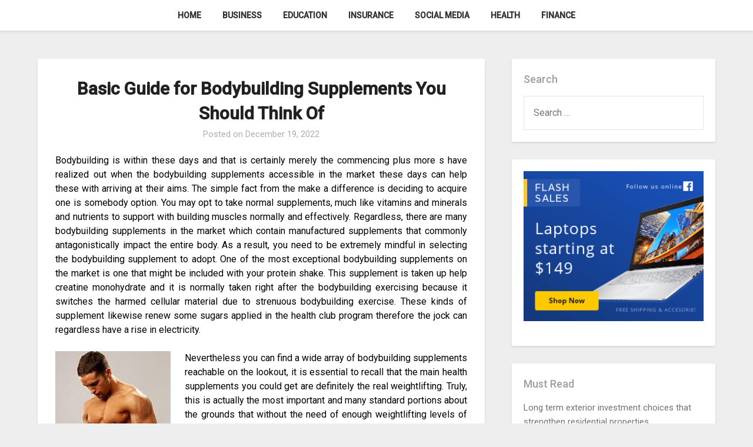

--- FILE ---
content_type: text/html; charset=UTF-8
request_url: https://www.packersauthenticofficialstore.com/basic-guide-for-bodybuilding-supplements-you-should-think-of.html
body_size: 48101
content:
<!doctype html>
<html lang="en-US">
<head>
	<meta charset="UTF-8">
	<meta name="viewport" content="width=device-width, initial-scale=1">
	<link rel="profile" href="https://gmpg.org/xfn/11">
	<meta name='robots' content='index, follow, max-image-preview:large, max-snippet:-1, max-video-preview:-1' />

	<!-- This site is optimized with the Yoast SEO plugin v26.8 - https://yoast.com/product/yoast-seo-wordpress/ -->
	<title>Basic Guide for Bodybuilding Supplements You Should Think Of - Packersauthenticofficialstore</title>
	<link rel="canonical" href="https://www.packersauthenticofficialstore.com/basic-guide-for-bodybuilding-supplements-you-should-think-of.html" />
	<meta property="og:locale" content="en_US" />
	<meta property="og:type" content="article" />
	<meta property="og:title" content="Basic Guide for Bodybuilding Supplements You Should Think Of - Packersauthenticofficialstore" />
	<meta property="og:description" content="Bodybuilding is within these days and that is certainly merely the commencing plus more s have realized out when the bodybuilding supplements accessible in the market these days can help these with arriving at their aims. The simple fact from the make a difference is deciding to acquire one is somebody option. You may opt..." />
	<meta property="og:url" content="https://www.packersauthenticofficialstore.com/basic-guide-for-bodybuilding-supplements-you-should-think-of.html" />
	<meta property="og:site_name" content="Packersauthenticofficialstore" />
	<meta property="article:published_time" content="2022-12-19T13:49:53+00:00" />
	<meta property="article:modified_time" content="2022-12-26T14:24:24+00:00" />
	<meta property="og:image" content="https://www.packersauthenticofficialstore.com/wp-content/uploads/2022/12/build_muscle.jpeg" />
	<meta name="author" content="Michael" />
	<meta name="twitter:card" content="summary_large_image" />
	<meta name="twitter:label1" content="Written by" />
	<meta name="twitter:data1" content="Michael" />
	<meta name="twitter:label2" content="Est. reading time" />
	<meta name="twitter:data2" content="3 minutes" />
	<script type="application/ld+json" class="yoast-schema-graph">{"@context":"https://schema.org","@graph":[{"@type":"Article","@id":"https://www.packersauthenticofficialstore.com/basic-guide-for-bodybuilding-supplements-you-should-think-of.html#article","isPartOf":{"@id":"https://www.packersauthenticofficialstore.com/basic-guide-for-bodybuilding-supplements-you-should-think-of.html"},"author":{"name":"Michael","@id":"https://www.packersauthenticofficialstore.com/#/schema/person/5f8382bc12250e6c58bce48dad7f76de"},"headline":"Basic Guide for Bodybuilding Supplements You Should Think Of","datePublished":"2022-12-19T13:49:53+00:00","dateModified":"2022-12-26T14:24:24+00:00","mainEntityOfPage":{"@id":"https://www.packersauthenticofficialstore.com/basic-guide-for-bodybuilding-supplements-you-should-think-of.html"},"wordCount":526,"publisher":{"@id":"https://www.packersauthenticofficialstore.com/#organization"},"image":{"@id":"https://www.packersauthenticofficialstore.com/basic-guide-for-bodybuilding-supplements-you-should-think-of.html#primaryimage"},"thumbnailUrl":"https://www.packersauthenticofficialstore.com/wp-content/uploads/2022/12/build_muscle.jpeg","articleSection":["Health"],"inLanguage":"en-US"},{"@type":"WebPage","@id":"https://www.packersauthenticofficialstore.com/basic-guide-for-bodybuilding-supplements-you-should-think-of.html","url":"https://www.packersauthenticofficialstore.com/basic-guide-for-bodybuilding-supplements-you-should-think-of.html","name":"Basic Guide for Bodybuilding Supplements You Should Think Of - Packersauthenticofficialstore","isPartOf":{"@id":"https://www.packersauthenticofficialstore.com/#website"},"primaryImageOfPage":{"@id":"https://www.packersauthenticofficialstore.com/basic-guide-for-bodybuilding-supplements-you-should-think-of.html#primaryimage"},"image":{"@id":"https://www.packersauthenticofficialstore.com/basic-guide-for-bodybuilding-supplements-you-should-think-of.html#primaryimage"},"thumbnailUrl":"https://www.packersauthenticofficialstore.com/wp-content/uploads/2022/12/build_muscle.jpeg","datePublished":"2022-12-19T13:49:53+00:00","dateModified":"2022-12-26T14:24:24+00:00","breadcrumb":{"@id":"https://www.packersauthenticofficialstore.com/basic-guide-for-bodybuilding-supplements-you-should-think-of.html#breadcrumb"},"inLanguage":"en-US","potentialAction":[{"@type":"ReadAction","target":["https://www.packersauthenticofficialstore.com/basic-guide-for-bodybuilding-supplements-you-should-think-of.html"]}]},{"@type":"ImageObject","inLanguage":"en-US","@id":"https://www.packersauthenticofficialstore.com/basic-guide-for-bodybuilding-supplements-you-should-think-of.html#primaryimage","url":"https://www.packersauthenticofficialstore.com/wp-content/uploads/2022/12/build_muscle.jpeg","contentUrl":"https://www.packersauthenticofficialstore.com/wp-content/uploads/2022/12/build_muscle.jpeg","width":196,"height":258,"caption":"Building Muscle"},{"@type":"BreadcrumbList","@id":"https://www.packersauthenticofficialstore.com/basic-guide-for-bodybuilding-supplements-you-should-think-of.html#breadcrumb","itemListElement":[{"@type":"ListItem","position":1,"name":"Home","item":"https://www.packersauthenticofficialstore.com/"},{"@type":"ListItem","position":2,"name":"Basic Guide for Bodybuilding Supplements You Should Think Of"}]},{"@type":"WebSite","@id":"https://www.packersauthenticofficialstore.com/#website","url":"https://www.packersauthenticofficialstore.com/","name":"Packersauthenticofficialstore","description":"","publisher":{"@id":"https://www.packersauthenticofficialstore.com/#organization"},"potentialAction":[{"@type":"SearchAction","target":{"@type":"EntryPoint","urlTemplate":"https://www.packersauthenticofficialstore.com/?s={search_term_string}"},"query-input":{"@type":"PropertyValueSpecification","valueRequired":true,"valueName":"search_term_string"}}],"inLanguage":"en-US"},{"@type":"Organization","@id":"https://www.packersauthenticofficialstore.com/#organization","name":"Packersauthenticofficialstore","url":"https://www.packersauthenticofficialstore.com/","logo":{"@type":"ImageObject","inLanguage":"en-US","@id":"https://www.packersauthenticofficialstore.com/#/schema/logo/image/","url":"https://www.packersauthenticofficialstore.com/wp-content/uploads/2025/08/image-Photoroom-2025-08-08T124510.651.png","contentUrl":"https://www.packersauthenticofficialstore.com/wp-content/uploads/2025/08/image-Photoroom-2025-08-08T124510.651.png","width":372,"height":170,"caption":"Packersauthenticofficialstore"},"image":{"@id":"https://www.packersauthenticofficialstore.com/#/schema/logo/image/"}},{"@type":"Person","@id":"https://www.packersauthenticofficialstore.com/#/schema/person/5f8382bc12250e6c58bce48dad7f76de","name":"Michael","image":{"@type":"ImageObject","inLanguage":"en-US","@id":"https://www.packersauthenticofficialstore.com/#/schema/person/image/","url":"https://secure.gravatar.com/avatar/c9d2c1468f1d66e74663028912a1c98fc08a11d8d7c07fbd047813f270527d08?s=96&d=mm&r=g","contentUrl":"https://secure.gravatar.com/avatar/c9d2c1468f1d66e74663028912a1c98fc08a11d8d7c07fbd047813f270527d08?s=96&d=mm&r=g","caption":"Michael"},"url":"https://www.packersauthenticofficialstore.com/author/admin"}]}</script>
	<!-- / Yoast SEO plugin. -->


<link rel='dns-prefetch' href='//fonts.googleapis.com' />
<link rel="alternate" type="application/rss+xml" title="Packersauthenticofficialstore &raquo; Feed" href="https://www.packersauthenticofficialstore.com/feed" />
<link rel="alternate" type="application/rss+xml" title="Packersauthenticofficialstore &raquo; Comments Feed" href="https://www.packersauthenticofficialstore.com/comments/feed" />
<link rel="alternate" title="oEmbed (JSON)" type="application/json+oembed" href="https://www.packersauthenticofficialstore.com/wp-json/oembed/1.0/embed?url=https%3A%2F%2Fwww.packersauthenticofficialstore.com%2Fbasic-guide-for-bodybuilding-supplements-you-should-think-of.html" />
<link rel="alternate" title="oEmbed (XML)" type="text/xml+oembed" href="https://www.packersauthenticofficialstore.com/wp-json/oembed/1.0/embed?url=https%3A%2F%2Fwww.packersauthenticofficialstore.com%2Fbasic-guide-for-bodybuilding-supplements-you-should-think-of.html&#038;format=xml" />
<style id='wp-img-auto-sizes-contain-inline-css' type='text/css'>
img:is([sizes=auto i],[sizes^="auto," i]){contain-intrinsic-size:3000px 1500px}
/*# sourceURL=wp-img-auto-sizes-contain-inline-css */
</style>
<style id='wp-emoji-styles-inline-css' type='text/css'>

	img.wp-smiley, img.emoji {
		display: inline !important;
		border: none !important;
		box-shadow: none !important;
		height: 1em !important;
		width: 1em !important;
		margin: 0 0.07em !important;
		vertical-align: -0.1em !important;
		background: none !important;
		padding: 0 !important;
	}
/*# sourceURL=wp-emoji-styles-inline-css */
</style>
<style id='wp-block-library-inline-css' type='text/css'>
:root{--wp-block-synced-color:#7a00df;--wp-block-synced-color--rgb:122,0,223;--wp-bound-block-color:var(--wp-block-synced-color);--wp-editor-canvas-background:#ddd;--wp-admin-theme-color:#007cba;--wp-admin-theme-color--rgb:0,124,186;--wp-admin-theme-color-darker-10:#006ba1;--wp-admin-theme-color-darker-10--rgb:0,107,160.5;--wp-admin-theme-color-darker-20:#005a87;--wp-admin-theme-color-darker-20--rgb:0,90,135;--wp-admin-border-width-focus:2px}@media (min-resolution:192dpi){:root{--wp-admin-border-width-focus:1.5px}}.wp-element-button{cursor:pointer}:root .has-very-light-gray-background-color{background-color:#eee}:root .has-very-dark-gray-background-color{background-color:#313131}:root .has-very-light-gray-color{color:#eee}:root .has-very-dark-gray-color{color:#313131}:root .has-vivid-green-cyan-to-vivid-cyan-blue-gradient-background{background:linear-gradient(135deg,#00d084,#0693e3)}:root .has-purple-crush-gradient-background{background:linear-gradient(135deg,#34e2e4,#4721fb 50%,#ab1dfe)}:root .has-hazy-dawn-gradient-background{background:linear-gradient(135deg,#faaca8,#dad0ec)}:root .has-subdued-olive-gradient-background{background:linear-gradient(135deg,#fafae1,#67a671)}:root .has-atomic-cream-gradient-background{background:linear-gradient(135deg,#fdd79a,#004a59)}:root .has-nightshade-gradient-background{background:linear-gradient(135deg,#330968,#31cdcf)}:root .has-midnight-gradient-background{background:linear-gradient(135deg,#020381,#2874fc)}:root{--wp--preset--font-size--normal:16px;--wp--preset--font-size--huge:42px}.has-regular-font-size{font-size:1em}.has-larger-font-size{font-size:2.625em}.has-normal-font-size{font-size:var(--wp--preset--font-size--normal)}.has-huge-font-size{font-size:var(--wp--preset--font-size--huge)}.has-text-align-center{text-align:center}.has-text-align-left{text-align:left}.has-text-align-right{text-align:right}.has-fit-text{white-space:nowrap!important}#end-resizable-editor-section{display:none}.aligncenter{clear:both}.items-justified-left{justify-content:flex-start}.items-justified-center{justify-content:center}.items-justified-right{justify-content:flex-end}.items-justified-space-between{justify-content:space-between}.screen-reader-text{border:0;clip-path:inset(50%);height:1px;margin:-1px;overflow:hidden;padding:0;position:absolute;width:1px;word-wrap:normal!important}.screen-reader-text:focus{background-color:#ddd;clip-path:none;color:#444;display:block;font-size:1em;height:auto;left:5px;line-height:normal;padding:15px 23px 14px;text-decoration:none;top:5px;width:auto;z-index:100000}html :where(.has-border-color){border-style:solid}html :where([style*=border-top-color]){border-top-style:solid}html :where([style*=border-right-color]){border-right-style:solid}html :where([style*=border-bottom-color]){border-bottom-style:solid}html :where([style*=border-left-color]){border-left-style:solid}html :where([style*=border-width]){border-style:solid}html :where([style*=border-top-width]){border-top-style:solid}html :where([style*=border-right-width]){border-right-style:solid}html :where([style*=border-bottom-width]){border-bottom-style:solid}html :where([style*=border-left-width]){border-left-style:solid}html :where(img[class*=wp-image-]){height:auto;max-width:100%}:where(figure){margin:0 0 1em}html :where(.is-position-sticky){--wp-admin--admin-bar--position-offset:var(--wp-admin--admin-bar--height,0px)}@media screen and (max-width:600px){html :where(.is-position-sticky){--wp-admin--admin-bar--position-offset:0px}}

/*# sourceURL=wp-block-library-inline-css */
</style><style id='global-styles-inline-css' type='text/css'>
:root{--wp--preset--aspect-ratio--square: 1;--wp--preset--aspect-ratio--4-3: 4/3;--wp--preset--aspect-ratio--3-4: 3/4;--wp--preset--aspect-ratio--3-2: 3/2;--wp--preset--aspect-ratio--2-3: 2/3;--wp--preset--aspect-ratio--16-9: 16/9;--wp--preset--aspect-ratio--9-16: 9/16;--wp--preset--color--black: #000000;--wp--preset--color--cyan-bluish-gray: #abb8c3;--wp--preset--color--white: #ffffff;--wp--preset--color--pale-pink: #f78da7;--wp--preset--color--vivid-red: #cf2e2e;--wp--preset--color--luminous-vivid-orange: #ff6900;--wp--preset--color--luminous-vivid-amber: #fcb900;--wp--preset--color--light-green-cyan: #7bdcb5;--wp--preset--color--vivid-green-cyan: #00d084;--wp--preset--color--pale-cyan-blue: #8ed1fc;--wp--preset--color--vivid-cyan-blue: #0693e3;--wp--preset--color--vivid-purple: #9b51e0;--wp--preset--gradient--vivid-cyan-blue-to-vivid-purple: linear-gradient(135deg,rgb(6,147,227) 0%,rgb(155,81,224) 100%);--wp--preset--gradient--light-green-cyan-to-vivid-green-cyan: linear-gradient(135deg,rgb(122,220,180) 0%,rgb(0,208,130) 100%);--wp--preset--gradient--luminous-vivid-amber-to-luminous-vivid-orange: linear-gradient(135deg,rgb(252,185,0) 0%,rgb(255,105,0) 100%);--wp--preset--gradient--luminous-vivid-orange-to-vivid-red: linear-gradient(135deg,rgb(255,105,0) 0%,rgb(207,46,46) 100%);--wp--preset--gradient--very-light-gray-to-cyan-bluish-gray: linear-gradient(135deg,rgb(238,238,238) 0%,rgb(169,184,195) 100%);--wp--preset--gradient--cool-to-warm-spectrum: linear-gradient(135deg,rgb(74,234,220) 0%,rgb(151,120,209) 20%,rgb(207,42,186) 40%,rgb(238,44,130) 60%,rgb(251,105,98) 80%,rgb(254,248,76) 100%);--wp--preset--gradient--blush-light-purple: linear-gradient(135deg,rgb(255,206,236) 0%,rgb(152,150,240) 100%);--wp--preset--gradient--blush-bordeaux: linear-gradient(135deg,rgb(254,205,165) 0%,rgb(254,45,45) 50%,rgb(107,0,62) 100%);--wp--preset--gradient--luminous-dusk: linear-gradient(135deg,rgb(255,203,112) 0%,rgb(199,81,192) 50%,rgb(65,88,208) 100%);--wp--preset--gradient--pale-ocean: linear-gradient(135deg,rgb(255,245,203) 0%,rgb(182,227,212) 50%,rgb(51,167,181) 100%);--wp--preset--gradient--electric-grass: linear-gradient(135deg,rgb(202,248,128) 0%,rgb(113,206,126) 100%);--wp--preset--gradient--midnight: linear-gradient(135deg,rgb(2,3,129) 0%,rgb(40,116,252) 100%);--wp--preset--font-size--small: 13px;--wp--preset--font-size--medium: 20px;--wp--preset--font-size--large: 36px;--wp--preset--font-size--x-large: 42px;--wp--preset--spacing--20: 0.44rem;--wp--preset--spacing--30: 0.67rem;--wp--preset--spacing--40: 1rem;--wp--preset--spacing--50: 1.5rem;--wp--preset--spacing--60: 2.25rem;--wp--preset--spacing--70: 3.38rem;--wp--preset--spacing--80: 5.06rem;--wp--preset--shadow--natural: 6px 6px 9px rgba(0, 0, 0, 0.2);--wp--preset--shadow--deep: 12px 12px 50px rgba(0, 0, 0, 0.4);--wp--preset--shadow--sharp: 6px 6px 0px rgba(0, 0, 0, 0.2);--wp--preset--shadow--outlined: 6px 6px 0px -3px rgb(255, 255, 255), 6px 6px rgb(0, 0, 0);--wp--preset--shadow--crisp: 6px 6px 0px rgb(0, 0, 0);}:where(.is-layout-flex){gap: 0.5em;}:where(.is-layout-grid){gap: 0.5em;}body .is-layout-flex{display: flex;}.is-layout-flex{flex-wrap: wrap;align-items: center;}.is-layout-flex > :is(*, div){margin: 0;}body .is-layout-grid{display: grid;}.is-layout-grid > :is(*, div){margin: 0;}:where(.wp-block-columns.is-layout-flex){gap: 2em;}:where(.wp-block-columns.is-layout-grid){gap: 2em;}:where(.wp-block-post-template.is-layout-flex){gap: 1.25em;}:where(.wp-block-post-template.is-layout-grid){gap: 1.25em;}.has-black-color{color: var(--wp--preset--color--black) !important;}.has-cyan-bluish-gray-color{color: var(--wp--preset--color--cyan-bluish-gray) !important;}.has-white-color{color: var(--wp--preset--color--white) !important;}.has-pale-pink-color{color: var(--wp--preset--color--pale-pink) !important;}.has-vivid-red-color{color: var(--wp--preset--color--vivid-red) !important;}.has-luminous-vivid-orange-color{color: var(--wp--preset--color--luminous-vivid-orange) !important;}.has-luminous-vivid-amber-color{color: var(--wp--preset--color--luminous-vivid-amber) !important;}.has-light-green-cyan-color{color: var(--wp--preset--color--light-green-cyan) !important;}.has-vivid-green-cyan-color{color: var(--wp--preset--color--vivid-green-cyan) !important;}.has-pale-cyan-blue-color{color: var(--wp--preset--color--pale-cyan-blue) !important;}.has-vivid-cyan-blue-color{color: var(--wp--preset--color--vivid-cyan-blue) !important;}.has-vivid-purple-color{color: var(--wp--preset--color--vivid-purple) !important;}.has-black-background-color{background-color: var(--wp--preset--color--black) !important;}.has-cyan-bluish-gray-background-color{background-color: var(--wp--preset--color--cyan-bluish-gray) !important;}.has-white-background-color{background-color: var(--wp--preset--color--white) !important;}.has-pale-pink-background-color{background-color: var(--wp--preset--color--pale-pink) !important;}.has-vivid-red-background-color{background-color: var(--wp--preset--color--vivid-red) !important;}.has-luminous-vivid-orange-background-color{background-color: var(--wp--preset--color--luminous-vivid-orange) !important;}.has-luminous-vivid-amber-background-color{background-color: var(--wp--preset--color--luminous-vivid-amber) !important;}.has-light-green-cyan-background-color{background-color: var(--wp--preset--color--light-green-cyan) !important;}.has-vivid-green-cyan-background-color{background-color: var(--wp--preset--color--vivid-green-cyan) !important;}.has-pale-cyan-blue-background-color{background-color: var(--wp--preset--color--pale-cyan-blue) !important;}.has-vivid-cyan-blue-background-color{background-color: var(--wp--preset--color--vivid-cyan-blue) !important;}.has-vivid-purple-background-color{background-color: var(--wp--preset--color--vivid-purple) !important;}.has-black-border-color{border-color: var(--wp--preset--color--black) !important;}.has-cyan-bluish-gray-border-color{border-color: var(--wp--preset--color--cyan-bluish-gray) !important;}.has-white-border-color{border-color: var(--wp--preset--color--white) !important;}.has-pale-pink-border-color{border-color: var(--wp--preset--color--pale-pink) !important;}.has-vivid-red-border-color{border-color: var(--wp--preset--color--vivid-red) !important;}.has-luminous-vivid-orange-border-color{border-color: var(--wp--preset--color--luminous-vivid-orange) !important;}.has-luminous-vivid-amber-border-color{border-color: var(--wp--preset--color--luminous-vivid-amber) !important;}.has-light-green-cyan-border-color{border-color: var(--wp--preset--color--light-green-cyan) !important;}.has-vivid-green-cyan-border-color{border-color: var(--wp--preset--color--vivid-green-cyan) !important;}.has-pale-cyan-blue-border-color{border-color: var(--wp--preset--color--pale-cyan-blue) !important;}.has-vivid-cyan-blue-border-color{border-color: var(--wp--preset--color--vivid-cyan-blue) !important;}.has-vivid-purple-border-color{border-color: var(--wp--preset--color--vivid-purple) !important;}.has-vivid-cyan-blue-to-vivid-purple-gradient-background{background: var(--wp--preset--gradient--vivid-cyan-blue-to-vivid-purple) !important;}.has-light-green-cyan-to-vivid-green-cyan-gradient-background{background: var(--wp--preset--gradient--light-green-cyan-to-vivid-green-cyan) !important;}.has-luminous-vivid-amber-to-luminous-vivid-orange-gradient-background{background: var(--wp--preset--gradient--luminous-vivid-amber-to-luminous-vivid-orange) !important;}.has-luminous-vivid-orange-to-vivid-red-gradient-background{background: var(--wp--preset--gradient--luminous-vivid-orange-to-vivid-red) !important;}.has-very-light-gray-to-cyan-bluish-gray-gradient-background{background: var(--wp--preset--gradient--very-light-gray-to-cyan-bluish-gray) !important;}.has-cool-to-warm-spectrum-gradient-background{background: var(--wp--preset--gradient--cool-to-warm-spectrum) !important;}.has-blush-light-purple-gradient-background{background: var(--wp--preset--gradient--blush-light-purple) !important;}.has-blush-bordeaux-gradient-background{background: var(--wp--preset--gradient--blush-bordeaux) !important;}.has-luminous-dusk-gradient-background{background: var(--wp--preset--gradient--luminous-dusk) !important;}.has-pale-ocean-gradient-background{background: var(--wp--preset--gradient--pale-ocean) !important;}.has-electric-grass-gradient-background{background: var(--wp--preset--gradient--electric-grass) !important;}.has-midnight-gradient-background{background: var(--wp--preset--gradient--midnight) !important;}.has-small-font-size{font-size: var(--wp--preset--font-size--small) !important;}.has-medium-font-size{font-size: var(--wp--preset--font-size--medium) !important;}.has-large-font-size{font-size: var(--wp--preset--font-size--large) !important;}.has-x-large-font-size{font-size: var(--wp--preset--font-size--x-large) !important;}
/*# sourceURL=global-styles-inline-css */
</style>

<style id='classic-theme-styles-inline-css' type='text/css'>
/*! This file is auto-generated */
.wp-block-button__link{color:#fff;background-color:#32373c;border-radius:9999px;box-shadow:none;text-decoration:none;padding:calc(.667em + 2px) calc(1.333em + 2px);font-size:1.125em}.wp-block-file__button{background:#32373c;color:#fff;text-decoration:none}
/*# sourceURL=/wp-includes/css/classic-themes.min.css */
</style>
<link rel='stylesheet' id='parente2-style-css' href='https://www.packersauthenticofficialstore.com/wp-content/themes/businessly/style.css?ver=6.9' type='text/css' media='all' />
<link rel='stylesheet' id='childe2-style-css' href='https://www.packersauthenticofficialstore.com/wp-content/themes/Businesslychild/style.css?ver=6.9' type='text/css' media='all' />
<link rel='stylesheet' id='font-awesome-css' href='https://www.packersauthenticofficialstore.com/wp-content/themes/businessly/css/font-awesome.min.css?ver=6.9' type='text/css' media='all' />
<link rel='stylesheet' id='businessly-style-css' href='https://www.packersauthenticofficialstore.com/wp-content/themes/Businesslychild/style.css?ver=6.9' type='text/css' media='all' />
<link rel='stylesheet' id='businessly-google-fonts-css' href='//fonts.googleapis.com/css?family=Roboto%3A300%2C400%2C500&#038;ver=6.9' type='text/css' media='all' />
<script type="text/javascript" src="https://www.packersauthenticofficialstore.com/wp-includes/js/jquery/jquery.min.js?ver=3.7.1" id="jquery-core-js"></script>
<script type="text/javascript" src="https://www.packersauthenticofficialstore.com/wp-includes/js/jquery/jquery-migrate.min.js?ver=3.4.1" id="jquery-migrate-js"></script>
<link rel="https://api.w.org/" href="https://www.packersauthenticofficialstore.com/wp-json/" /><link rel="alternate" title="JSON" type="application/json" href="https://www.packersauthenticofficialstore.com/wp-json/wp/v2/posts/4272" /><link rel="EditURI" type="application/rsd+xml" title="RSD" href="https://www.packersauthenticofficialstore.com/xmlrpc.php?rsd" />
<meta name="generator" content="WordPress 6.9" />
<link rel='shortlink' href='https://www.packersauthenticofficialstore.com/?p=4272' />

		<style type="text/css">
		body, .site, .swidgets-wrap h3, .post-data-text { background: ; }
		.site-title a, .site-description { color: ; }
		.sheader { background-color:  !important; }
		.main-navigation ul li a, .main-navigation ul li .sub-arrow, .super-menu .toggle-mobile-menu,.toggle-mobile-menu:before, .mobile-menu-active .smenu-hide { color: ; }
		#smobile-menu.show .main-navigation ul ul.children.active, #smobile-menu.show .main-navigation ul ul.sub-menu.active, #smobile-menu.show .main-navigation ul li, .smenu-hide.toggle-mobile-menu.menu-toggle, #smobile-menu.show .main-navigation ul li, .primary-menu ul li ul.children li, .primary-menu ul li ul.sub-menu li, .primary-menu .pmenu, .super-menu { border-color: ; border-bottom-color: ; }
		#secondary .widget h3, #secondary .widget h3 a, #secondary .widget h4, #secondary .widget h1, #secondary .widget h2, #secondary .widget h5, #secondary .widget h6, #secondary .widget h4 a { color: ; }
		#secondary .widget a, #secondary a, #secondary .widget li a , #secondary span.sub-arrow{ color: ; }
		#secondary, #secondary .widget, #secondary .widget p, #secondary .widget li, .widget time.rpwe-time.published { color: ; }
		#secondary .swidgets-wrap, #secondary .widget ul li, .featured-sidebar .search-field { border-color: ; }
		.site-info, .footer-column-three input.search-submit, .footer-column-three p, .footer-column-three li, .footer-column-three td, .footer-column-three th, .footer-column-three caption { color: ; }
		.footer-column-three h3, .footer-column-three h4, .footer-column-three h5, .footer-column-three h6, .footer-column-three h1, .footer-column-three h2, .footer-column-three h4, .footer-column-three h3 a { color: ; }
		.footer-column-three a, .footer-column-three li a, .footer-column-three .widget a, .footer-column-three .sub-arrow { color: ; }
		.footer-column-three h3:after { background: ; }
		.site-info, .widget ul li, .footer-column-three input.search-field, .footer-column-three input.search-submit { border-color: ; }
		.site-footer { background-color: ; }
		.content-wrapper h2.entry-title a, .content-wrapper h2.entry-title a:hover, .content-wrapper h2.entry-title a:active, .content-wrapper h2.entry-title a:focus, .archive .page-header h1, .blogposts-list h2 a, .blogposts-list h2 a:hover, .blogposts-list h2 a:active, .search-results h1.page-title { color: ; }
		.blogposts-list .post-data-text, .blogposts-list .post-data-text a, .content-wrapper .post-data-text *{ color: ; }
		.blogposts-list p { color: ; }
		.page-numbers li a, .blogposts-list .blogpost-button { background: ; }
		.page-numbers li a, .blogposts-list .blogpost-button, span.page-numbers.dots, .page-numbers.current, .page-numbers li a:hover { color: ; }
		.archive .page-header h1, .search-results h1.page-title, .blogposts-list.fbox, span.page-numbers.dots, .page-numbers li a, .page-numbers.current { border-color: ; }
		.blogposts-list .post-data-divider { background: ; }
		.page .comments-area .comment-author, .page .comments-area .comment-author a, .page .comments-area .comments-title, .page .content-area h1, .page .content-area h2, .page .content-area h3, .page .content-area h4, .page .content-area h5, .page .content-area h6, .page .content-area th, .single  .comments-area .comment-author, .single .comments-area .comment-author a, .single .comments-area .comments-title, .single .content-area h1, .single .content-area h2, .single .content-area h3, .single .content-area h4, .single .content-area h5, .single .content-area h6, .single .content-area th, .search-no-results h1, .error404 h1 { color: ; }
		.single .post-data-text, .page .post-data-text, .page .post-data-text a, .single .post-data-text a, .comments-area .comment-meta .comment-metadata a, .single .post-data-text * { color: ; }
		.page .content-area p, .page article, .page .content-area table, .page .content-area dd, .page .content-area dt, .page .content-area address, .page .content-area .entry-content, .page .content-area li, .page .content-area ol, .single .content-area p, .single article, .single .content-area table, .single .content-area dd, .single .content-area dt, .single .content-area address, .single .entry-content, .single .content-area li, .single .content-area ol, .search-no-results .page-content p { color: ; }
		.single .entry-content a, .page .entry-content a, .comment-content a, .comments-area .reply a, .logged-in-as a, .comments-area .comment-respond a { color: ; }
		.comments-area p.form-submit input { background: ; }
		.error404 .page-content p, .error404 input.search-submit, .search-no-results input.search-submit { color: ; }
		.page .comments-area, .page article.fbox, .page article tr, .page .comments-area ol.comment-list ol.children li, .page .comments-area ol.comment-list .comment, .single .comments-area, .single article.fbox, .single article tr, .comments-area ol.comment-list ol.children li, .comments-area ol.comment-list .comment, .error404 main#main, .error404 .search-form label, .search-no-results .search-form label, .error404 input.search-submit, .search-no-results input.search-submit, .error404 main#main, .search-no-results section.fbox.no-results.not-found{ border-color: ; }
		.single .post-data-divider, .page .post-data-divider { background: ; }
		.single .comments-area p.form-submit input, .page .comments-area p.form-submit input { color: ; }
		.bottom-header-wrapper { padding-top: px; }
		.bottom-header-wrapper { padding-bottom: px; }
		.bottom-header-wrapper { background: ; }
		.bottom-header-wrapper *{ color: ; }
		.header-widget a, .header-widget li a, .header-widget i.fa { color: ; }
		.header-widget, .header-widget p, .header-widget li, .header-widget .textwidget { color: ; }
		.header-widget .widget-title, .header-widget h1, .header-widget h3, .header-widget h2, .header-widget h4, .header-widget h5, .header-widget h6{ color: ; }
		.header-widget.swidgets-wrap, .header-widget ul li, .header-widget .search-field { border-color: ; }
		.bottom-header-title, .bottom-header-paragraph{ color: ; }
		#secondary .widget-title-lines:after, #secondary .widget-title-lines:before { background: ; }
		.header-widgets-wrapper .swidgets-wrap{ background: ; }
		.top-nav-wrapper, .primary-menu .pmenu, .super-menu, #smobile-menu, .primary-menu ul li ul.children, .primary-menu ul li ul.sub-menu { background-color: ; }
		#secondary .widget{ background: ; }
		#secondary .swidget { border-color: ; }
		.archive article.fbox, .search-results article.fbox, .blog article.fbox { background: ; }
		.comments-area, .single article.fbox, .page article.fbox { background: ; }
		</style>
		<style type="text/css">


	.bottom-header-wrapper .logo-container .logofont {
		color: #blank;
	}
	.bottom-header-wrapper .logo-container .logofont {
		border-color:#blank;
	}
			a.logofont {
			position: absolute;
			clip: rect(1px, 1px, 1px, 1px);
			display:none;
		}
	
	https://www.packersauthenticofficialstore.com/wp-content/themes/businessly/img/bg-img.jpg"
			a.logofont{
			position: absolute;
			clip: rect(1px, 1px, 1px, 1px);
			display:none;
		}
		</style>
<link rel="icon" href="https://www.packersauthenticofficialstore.com/wp-content/uploads/2025/08/Customize-Packersauthenticofficialstore-08-08-2025_12_45_PM.png" sizes="32x32" />
<link rel="icon" href="https://www.packersauthenticofficialstore.com/wp-content/uploads/2025/08/Customize-Packersauthenticofficialstore-08-08-2025_12_45_PM.png" sizes="192x192" />
<link rel="apple-touch-icon" href="https://www.packersauthenticofficialstore.com/wp-content/uploads/2025/08/Customize-Packersauthenticofficialstore-08-08-2025_12_45_PM.png" />
<meta name="msapplication-TileImage" content="https://www.packersauthenticofficialstore.com/wp-content/uploads/2025/08/Customize-Packersauthenticofficialstore-08-08-2025_12_45_PM.png" />
		<style type="text/css" id="wp-custom-css">
			*:focus {
    outline: none !important;
}			</style>
		</head>

<body data-rsssl=1 class="wp-singular post-template-default single single-post postid-4272 single-format-standard wp-custom-logo wp-theme-businessly wp-child-theme-Businesslychild header-image">
	     <a class="skip-link screen-reader-text" href="#content">
Skip to content</a>

	<div id="page" class="site">

			


		<!--Nav start-->

		<header id="masthead" class="sheader site-header clearfix">
			<nav id="primary-site-navigation" class="primary-menu main-navigation clearfix">

				<a href="#" id="pull" class="smenu-hide toggle-mobile-menu menu-toggle" aria-controls="secondary-menu" aria-expanded="false">Menu</a>
				<div class="top-nav-wrapper">
					<div class="content-wrap">
						<div class="center-main-menu">
							<div class="menu-main-container"><ul id="primary-menu" class="pmenu"><li id="menu-item-7291" class="menu-item menu-item-type-taxonomy menu-item-object-category menu-item-7291"><a href="https://www.packersauthenticofficialstore.com/category/home">Home</a></li>
<li id="menu-item-23" class="menu-item menu-item-type-taxonomy menu-item-object-category menu-item-23"><a href="https://www.packersauthenticofficialstore.com/category/business">Business</a></li>
<li id="menu-item-24" class="menu-item menu-item-type-taxonomy menu-item-object-category menu-item-24"><a href="https://www.packersauthenticofficialstore.com/category/education">Education</a></li>
<li id="menu-item-49" class="menu-item menu-item-type-taxonomy menu-item-object-category menu-item-49"><a href="https://www.packersauthenticofficialstore.com/category/insurance">Insurance</a></li>
<li id="menu-item-50" class="menu-item menu-item-type-taxonomy menu-item-object-category menu-item-50"><a href="https://www.packersauthenticofficialstore.com/category/social-media">Social Media</a></li>
<li id="menu-item-7292" class="menu-item menu-item-type-taxonomy menu-item-object-category current-post-ancestor current-menu-parent current-post-parent menu-item-7292"><a href="https://www.packersauthenticofficialstore.com/category/health">Health</a></li>
<li id="menu-item-7293" class="menu-item menu-item-type-taxonomy menu-item-object-category menu-item-7293"><a href="https://www.packersauthenticofficialstore.com/category/finance">Finance</a></li>
</ul></div>							</div>
						</div>
					</div>
				</nav>

				<div class="super-menu clearfix">
					<div class="super-menu-inner">
						<a href="#" id="pull" class="toggle-mobile-menu menu-toggle" aria-controls="secondary-menu" aria-expanded="false">

															<a href="https://www.packersauthenticofficialstore.com/" class="custom-logo-link" rel="home"><img width="372" height="170" src="https://www.packersauthenticofficialstore.com/wp-content/uploads/2025/08/image-Photoroom-2025-08-08T124510.651.png" class="custom-logo" alt="Packersauthenticofficialstore" decoding="async" fetchpriority="high" srcset="https://www.packersauthenticofficialstore.com/wp-content/uploads/2025/08/image-Photoroom-2025-08-08T124510.651.png 372w, https://www.packersauthenticofficialstore.com/wp-content/uploads/2025/08/image-Photoroom-2025-08-08T124510.651-300x137.png 300w" sizes="(max-width: 372px) 100vw, 372px" /></a>													</a>
					</div>
				</div>
				<div id="mobile-menu-overlay"></div>
			</header>
			<!--Nav end-->

			<div class="content-wrap">
					<!-- Upper widgets -->
					<div class="header-widgets-wrapper">
						
						
											</div>
					<!-- / Upper widgets -->


			</div>

			<div id="content" class="site-content clearfix">
				<div class="content-wrap">

	<div id="primary" class="featured-content content-area">
		<main id="main" class="site-main">

				<article id="post-4272" class="posts-entry fbox post-4272 post type-post status-publish format-standard hentry category-health">
	<header class="entry-header">
		<h1 class="entry-title">Basic Guide for Bodybuilding Supplements You Should Think Of</h1>		<div class="entry-meta">
			<div class="blog-data-wrapper">
				<div class="post-data-divider"></div>
				<div class="post-data-positioning">
					<div class="post-data-text">
						<span class="posted-on">Posted on <a href="https://www.packersauthenticofficialstore.com/basic-guide-for-bodybuilding-supplements-you-should-think-of.html" rel="bookmark"><time class="entry-date published" datetime="2022-12-19T13:49:53+00:00">December 19, 2022</time><time class="updated" datetime="2022-12-26T14:24:24+00:00">December 26, 2022</time></a></span><span class="byline"> </span>					</div>
				</div>
			</div>
		</div><!-- .entry-meta -->
			</header><!-- .entry-header -->

	<div class="entry-content">
		<p style="text-align: justify;">Bodybuilding is within these days and that is certainly merely the commencing plus more s have realized out when the bodybuilding supplements accessible in the market these days can help these with arriving at their aims. The simple fact from the make a difference is deciding to acquire one is somebody option. You may opt to take normal supplements, much like vitamins and minerals and nutrients to support with building muscles normally and effectively. Regardless, there are many bodybuilding supplements in the market which contain manufactured supplements that commonly antagonistically impact the entire body. As a result, you need to be extremely mindful in selecting the bodybuilding supplement to adopt. One of the most exceptional bodybuilding supplements on the market is one that might be included with your protein shake. This supplement is taken up help creatine monohydrate and it is normally taken right after the bodybuilding exercising because it switches the harmed cellular material due to strenuous bodybuilding exercise. These kinds of supplement likewise renew some sugars applied in the health club program therefore the jock can regardless have a rise in electricity.</p>
<p><img decoding="async" class="wp-image-4276 size-full alignleft" src="https://www.packersauthenticofficialstore.com/wp-content/uploads/2022/12/build_muscle.jpeg" alt="Building Muscle" width="196" height="258" /></p>
<p style="text-align: justify;">Nevertheless you can find a wide array of bodybuilding supplements reachable on the lookout, it is essential to recall that the main health supplements you could get are definitely the real weightlifting. Truly, this is actually the most important and many standard portions about the grounds that without the need of enough weightlifting levels of preparation, it is sometimes complicated to put together plenty of mass. A bodybuilding fitness center program schedule that incorporates numerous routines can help your muscles with filling up in the most potential typical and most protect approach. To obtain the most severe weightlifting gain, it is smart to constantly utilize various muscles throughout the exercising and alter your day-to-day training. To get huge muscles, then this very best exercise regimen is usually to elevate greater measure of lots less instances as opposed to lift up a lot less loads far more occasions. In addition to weightlifting, one particular greater augmentation to think about is normal vitamins and nutrients and vitamins. Having a multiple-nutrient daily will assist the body with engrossing each of the simple vitamins and minerals and vitamins and minerals that it needs in building muscles.</p>
<p style="text-align: justify;">Besides taking supplements, it is actually similarly valuable to experience a legitimate <strong><a href="https://www.muscleandfitness.com/supplements/d-bal-max-review/">D-Bal Max ingredients</a></strong> process and sustenance program. As opposed to having about three meals every day, having a couple of tiny dishes is preferable. This can assist you with losing fat by growing your digestive function. In addition to, it is possible to furthermore employ caloric periods to get the most intense benefits for the body. As can be clear, the best bodybuilding supplements are very developed within our body. Through our body&#8217;s normal connection, the muscle cellular material replicate and they build to assemble volume. Supplement rich meals varieties, vitamins and minerals and vitamins are regular and reliable ways of supporting in the growth of muscle with massing. Indeed, it is actually similarly wise to take bodybuilding supplements however concurrently, consolidating exercise and genuine nourishment is considerable.</p>

			</div><!-- .entry-content -->
</article><!-- #post-4272 -->

		</main><!-- #main -->
	</div><!-- #primary -->


<aside id="secondary" class="featured-sidebar widget-area">
	<section id="search-2" class="fbox swidgets-wrap widget widget_search"><div class="sidebar-headline-wrapper"><div class="sidebarlines-wrapper"><div class="widget-title-lines"></div></div><h4 class="widget-title">Search</h4></div><form role="search" method="get" class="search-form" action="https://www.packersauthenticofficialstore.com/">
				<label>
					<span class="screen-reader-text">Search for:</span>
					<input type="search" class="search-field" placeholder="Search &hellip;" value="" name="s" />
				</label>
				<input type="submit" class="search-submit" value="Search" />
			</form></section><section id="text-2" class="fbox swidgets-wrap widget widget_text">			<div class="textwidget"><p><img loading="lazy" decoding="async" class=" wp-image-11 aligncenter" src="https://www.packersauthenticofficialstore.com/wp-content/uploads/2019/06/bcm.png" alt="" width="330" height="256" /></p>
</div>
		</section>
		<section id="recent-posts-2" class="fbox swidgets-wrap widget widget_recent_entries">
		<div class="sidebar-headline-wrapper"><div class="sidebarlines-wrapper"><div class="widget-title-lines"></div></div><h4 class="widget-title">Must Read</h4></div>
		<ul>
											<li>
					<a href="https://www.packersauthenticofficialstore.com/long-term-exterior-investment-choices-that-strengthen-residential-properties.html">Long term exterior investment choices that strengthen residential properties</a>
									</li>
											<li>
					<a href="https://www.packersauthenticofficialstore.com/reserve-fund-studies-improve-long-term-financial-outcomes.html">Reserve Fund Studies Improve Long-Term Financial Outcomes</a>
									</li>
											<li>
					<a href="https://www.packersauthenticofficialstore.com/spacious-comfort-awaits-in-modern-hotels-with-family-rooms.html">Spacious Comfort Awaits in Modern Hotels with Family Rooms</a>
									</li>
											<li>
					<a href="https://www.packersauthenticofficialstore.com/perfect-home-just-a-call-away-with-expert-real-estate-guidance.html">Perfect Home, Just a Call Away with Expert Real Estate Guidance</a>
									</li>
											<li>
					<a href="https://www.packersauthenticofficialstore.com/structured-learning-for-stronger-machine-safety-practices.html">Structured Learning for Stronger Machine Safety Practices</a>
									</li>
					</ul>

		</section><section id="text-3" class="fbox swidgets-wrap widget widget_text">			<div class="textwidget"><p><img loading="lazy" decoding="async" class="size-full wp-image-12 aligncenter" src="https://www.packersauthenticofficialstore.com/wp-content/uploads/2019/06/web-and-mobile.gif" alt="" width="340" height="556" /></p>
</div>
		</section></aside><!-- #secondary -->
</div>
</div><!-- #content -->

<footer id="colophon" class="site-footer clearfix">

	<div class="content-wrap">
		
			
			
		</div>

		<div class="site-info">
			&copy;2026 Packersauthenticofficialstore							<!-- Delete below lines to remove copyright from footer -->
				
				<!-- Delete above lines to remove copyright from footer -->
		</div><!-- .site-info -->
	</div>



</footer><!-- #colophon --> 
</div><!-- #page -->

<div id="smobile-menu" class="mobile-only"></div>
<div id="mobile-menu-overlay"></div>

<script type="speculationrules">
{"prefetch":[{"source":"document","where":{"and":[{"href_matches":"/*"},{"not":{"href_matches":["/wp-*.php","/wp-admin/*","/wp-content/uploads/*","/wp-content/*","/wp-content/plugins/*","/wp-content/themes/Businesslychild/*","/wp-content/themes/businessly/*","/*\\?(.+)"]}},{"not":{"selector_matches":"a[rel~=\"nofollow\"]"}},{"not":{"selector_matches":".no-prefetch, .no-prefetch a"}}]},"eagerness":"conservative"}]}
</script>
<script type="text/javascript" src="https://www.packersauthenticofficialstore.com/wp-content/themes/businessly/js/accessibility.js?ver=20160720" id="businessly-accessibility-js"></script>
<script type="text/javascript" src="https://www.packersauthenticofficialstore.com/wp-content/themes/businessly/js/navigation.js?ver=20170823" id="businessly-navigation-js"></script>
<script type="text/javascript" src="https://www.packersauthenticofficialstore.com/wp-content/themes/businessly/js/skip-link-focus-fix.js?ver=20170823" id="businessly-skip-link-focus-fix-js"></script>
<script type="text/javascript" src="https://www.packersauthenticofficialstore.com/wp-content/themes/businessly/js/jquery.flexslider.js?ver=20150423" id="businessly-flexslider-js"></script>
<script type="text/javascript" src="https://www.packersauthenticofficialstore.com/wp-content/themes/businessly/js/script.js?ver=20160720" id="businessly-script-js"></script>
<script id="wp-emoji-settings" type="application/json">
{"baseUrl":"https://s.w.org/images/core/emoji/17.0.2/72x72/","ext":".png","svgUrl":"https://s.w.org/images/core/emoji/17.0.2/svg/","svgExt":".svg","source":{"concatemoji":"https://www.packersauthenticofficialstore.com/wp-includes/js/wp-emoji-release.min.js?ver=6.9"}}
</script>
<script type="module">
/* <![CDATA[ */
/*! This file is auto-generated */
const a=JSON.parse(document.getElementById("wp-emoji-settings").textContent),o=(window._wpemojiSettings=a,"wpEmojiSettingsSupports"),s=["flag","emoji"];function i(e){try{var t={supportTests:e,timestamp:(new Date).valueOf()};sessionStorage.setItem(o,JSON.stringify(t))}catch(e){}}function c(e,t,n){e.clearRect(0,0,e.canvas.width,e.canvas.height),e.fillText(t,0,0);t=new Uint32Array(e.getImageData(0,0,e.canvas.width,e.canvas.height).data);e.clearRect(0,0,e.canvas.width,e.canvas.height),e.fillText(n,0,0);const a=new Uint32Array(e.getImageData(0,0,e.canvas.width,e.canvas.height).data);return t.every((e,t)=>e===a[t])}function p(e,t){e.clearRect(0,0,e.canvas.width,e.canvas.height),e.fillText(t,0,0);var n=e.getImageData(16,16,1,1);for(let e=0;e<n.data.length;e++)if(0!==n.data[e])return!1;return!0}function u(e,t,n,a){switch(t){case"flag":return n(e,"\ud83c\udff3\ufe0f\u200d\u26a7\ufe0f","\ud83c\udff3\ufe0f\u200b\u26a7\ufe0f")?!1:!n(e,"\ud83c\udde8\ud83c\uddf6","\ud83c\udde8\u200b\ud83c\uddf6")&&!n(e,"\ud83c\udff4\udb40\udc67\udb40\udc62\udb40\udc65\udb40\udc6e\udb40\udc67\udb40\udc7f","\ud83c\udff4\u200b\udb40\udc67\u200b\udb40\udc62\u200b\udb40\udc65\u200b\udb40\udc6e\u200b\udb40\udc67\u200b\udb40\udc7f");case"emoji":return!a(e,"\ud83e\u1fac8")}return!1}function f(e,t,n,a){let r;const o=(r="undefined"!=typeof WorkerGlobalScope&&self instanceof WorkerGlobalScope?new OffscreenCanvas(300,150):document.createElement("canvas")).getContext("2d",{willReadFrequently:!0}),s=(o.textBaseline="top",o.font="600 32px Arial",{});return e.forEach(e=>{s[e]=t(o,e,n,a)}),s}function r(e){var t=document.createElement("script");t.src=e,t.defer=!0,document.head.appendChild(t)}a.supports={everything:!0,everythingExceptFlag:!0},new Promise(t=>{let n=function(){try{var e=JSON.parse(sessionStorage.getItem(o));if("object"==typeof e&&"number"==typeof e.timestamp&&(new Date).valueOf()<e.timestamp+604800&&"object"==typeof e.supportTests)return e.supportTests}catch(e){}return null}();if(!n){if("undefined"!=typeof Worker&&"undefined"!=typeof OffscreenCanvas&&"undefined"!=typeof URL&&URL.createObjectURL&&"undefined"!=typeof Blob)try{var e="postMessage("+f.toString()+"("+[JSON.stringify(s),u.toString(),c.toString(),p.toString()].join(",")+"));",a=new Blob([e],{type:"text/javascript"});const r=new Worker(URL.createObjectURL(a),{name:"wpTestEmojiSupports"});return void(r.onmessage=e=>{i(n=e.data),r.terminate(),t(n)})}catch(e){}i(n=f(s,u,c,p))}t(n)}).then(e=>{for(const n in e)a.supports[n]=e[n],a.supports.everything=a.supports.everything&&a.supports[n],"flag"!==n&&(a.supports.everythingExceptFlag=a.supports.everythingExceptFlag&&a.supports[n]);var t;a.supports.everythingExceptFlag=a.supports.everythingExceptFlag&&!a.supports.flag,a.supports.everything||((t=a.source||{}).concatemoji?r(t.concatemoji):t.wpemoji&&t.twemoji&&(r(t.twemoji),r(t.wpemoji)))});
//# sourceURL=https://www.packersauthenticofficialstore.com/wp-includes/js/wp-emoji-loader.min.js
/* ]]> */
</script>
</body>
</html>
